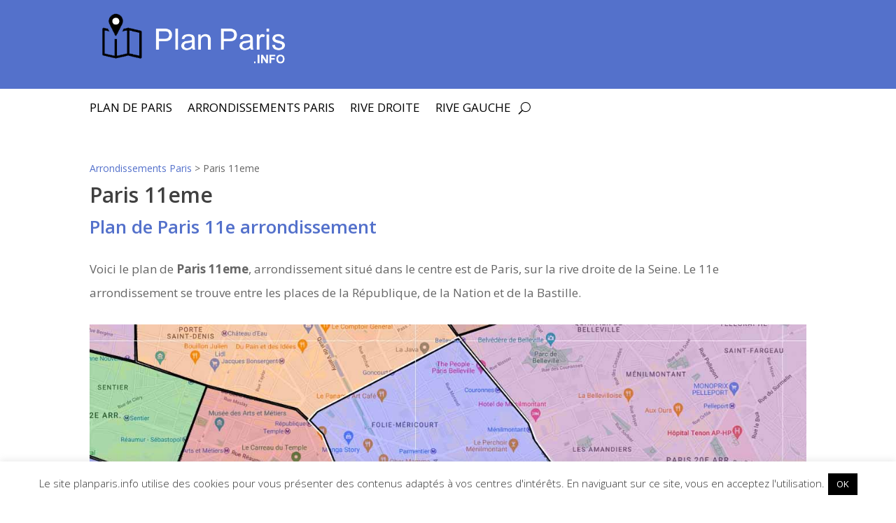

--- FILE ---
content_type: text/html; charset=utf-8
request_url: https://www.google.com/recaptcha/api2/aframe
body_size: 267
content:
<!DOCTYPE HTML><html><head><meta http-equiv="content-type" content="text/html; charset=UTF-8"></head><body><script nonce="y5caDgCD-Gkz3sapHBLEaA">/** Anti-fraud and anti-abuse applications only. See google.com/recaptcha */ try{var clients={'sodar':'https://pagead2.googlesyndication.com/pagead/sodar?'};window.addEventListener("message",function(a){try{if(a.source===window.parent){var b=JSON.parse(a.data);var c=clients[b['id']];if(c){var d=document.createElement('img');d.src=c+b['params']+'&rc='+(localStorage.getItem("rc::a")?sessionStorage.getItem("rc::b"):"");window.document.body.appendChild(d);sessionStorage.setItem("rc::e",parseInt(sessionStorage.getItem("rc::e")||0)+1);localStorage.setItem("rc::h",'1769244451172');}}}catch(b){}});window.parent.postMessage("_grecaptcha_ready", "*");}catch(b){}</script></body></html>

--- FILE ---
content_type: text/css
request_url: https://planparis.info/wp-content/plugins/divi-100-back-to-top/assets/css/style.css?ver=20160602
body_size: 1481
content:
.et_divi_100_custom_back_to_top .et_pb_scroll_top {
  z-index: 9999999;
  position: fixed;
  right: 20px;
  bottom: 20px;
  background: #1D2327;
  width: 40px;
  height: 40px;
  box-shadow: 0 2px 4px rgba(108, 46, 185, 0.2);
  -webkit-transition: all 0.2s ease, -webkit-transform 0.6s ease;
  transition: all 0.2s ease, -webkit-transform 0.6s ease;
  transition: all 0.2s ease, transform 0.6s ease;
  transition: all 0.2s ease, transform 0.6s ease, -webkit-transform 0.6s ease;
  cursor: pointer;
}

.et_divi_100_custom_back_to_top .et_pb_scroll_top:before {
  display: none;
}

.et_divi_100_custom_back_to_top .et_pb_scroll_top, .et_divi_100_custom_back_to_top .et_pb_scroll_top.et-visible, .et_divi_100_custom_back_to_top .et_pb_scroll_top.et-hidden {
  -webkit-animation: none !important;
          animation: none !important;
}

.et_divi_100_custom_back_to_top .et_pb_scroll_top, .et_divi_100_custom_back_to_top .et_pb_scroll_top.et-hidden {
  -webkit-transform: scale(0) rotate(0deg);
          transform: scale(0) rotate(0deg);
}

.et_divi_100_custom_back_to_top .et_pb_scroll_top.et-visible {
  -webkit-transform: scale(1) rotate(360deg);
          transform: scale(1) rotate(360deg);
}

.et_divi_100_custom_back_to_top .et_pb_scroll_top .et-icon-arrow-up {
  position: absolute;
  top: 50%;
  left: 50%;
  -webkit-transform: translate(-50%, -50%);
          transform: translate(-50%, -50%);
}

.et_divi_100_custom_back_to_top--style-1 .et_pb_scroll_top {
  border-radius: 100%;
}

.et_divi_100_custom_back_to_top--style-2 .et_pb_scroll_top {
  border-radius: 4px;
}

.et_divi_100_custom_back_to_top--style-3 .et_pb_scroll_top {
  border-radius: 4px;
}

.et_divi_100_custom_back_to_top--style-3 .et_pb_scroll_top.et-visible {
  -webkit-transform: scale(1) rotate(405deg);
          transform: scale(1) rotate(405deg);
}

.et_divi_100_custom_back_to_top--style-3 .et_pb_scroll_top .et-icon-arrow-up {
  -webkit-transform: translate(-50%, -50%) rotate(-45deg);
          transform: translate(-50%, -50%) rotate(-45deg);
}

.et_divi_100_custom_back_to_top--style-4 .et_pb_scroll_top {
  right: 0;
  border-radius: 4px 0 0 4px;
}

.et_divi_100_custom_back_to_top--style-4 .et_pb_scroll_top, .et_divi_100_custom_back_to_top--style-4 .et_pb_scroll_top.et-hidden {
  -webkit-transform: scale(1) translate(100%, 0);
          transform: scale(1) translate(100%, 0);
}

.et_divi_100_custom_back_to_top--style-4 .et_pb_scroll_top.et-visible {
  -webkit-transform: none;
          transform: none;
}

.et_divi_100_custom_back_to_top--style-5 .et_pb_scroll_top {
  right: 0;
  width: auto;
  border-radius: 4px 0 0 4px;
  padding: 0 20px;
  line-height: 40px;
}

.et_divi_100_custom_back_to_top--style-5 .et_pb_scroll_top:before {
  content: 'Back To Top';
  display: inline-block;
  color: #FFF;
  font-weight: 700;
}

.et_divi_100_custom_back_to_top--style-5 .et_pb_scroll_top, .et_divi_100_custom_back_to_top--style-5 .et_pb_scroll_top.et-hidden {
  -webkit-transform: scale(1) translate(100%, 0);
          transform: scale(1) translate(100%, 0);
}

.et_divi_100_custom_back_to_top--style-5 .et_pb_scroll_top.et-visible {
  -webkit-transform: none;
          transform: none;
}

.et_divi_100_custom_back_to_top--style-5 .et_pb_scroll_top .et-icon-arrow-up {
  display: none;
}

.et_divi_100_custom_back_to_top--style-6 .et_pb_scroll_top {
  right: 0;
  width: auto;
  border-radius: 4px 4px 0 0;
  padding: 0 20px;
  line-height: 40px;
}

.et_divi_100_custom_back_to_top--style-6 .et_pb_scroll_top:before {
  content: 'Back To Top';
  display: inline-block;
  color: #FFF;
  font-weight: 700;
}

.et_divi_100_custom_back_to_top--style-6 .et_pb_scroll_top, .et_divi_100_custom_back_to_top--style-6 .et_pb_scroll_top.et-hidden {
  right: 40px;
  bottom: 100px;
  -webkit-transform-origin: right top;
          transform-origin: right top;
  -webkit-transform: scale(1) translate(100%, 0) rotate(-90deg);
          transform: scale(1) translate(100%, 0) rotate(-90deg);
}

.et_divi_100_custom_back_to_top--style-6 .et_pb_scroll_top.et-visible {
  -webkit-transform: rotate(-90deg);
          transform: rotate(-90deg);
}

.et_divi_100_custom_back_to_top--style-6 .et_pb_scroll_top .et-icon-arrow-up {
  display: none;
}

.et_divi_100_custom_back_to_top--style-7 .et_pb_scroll_top {
  right: 0;
  left: 0;
  bottom: 0;
  width: auto;
  padding: 0 20px;
  line-height: 40px;
}

.et_divi_100_custom_back_to_top--style-7 .et_pb_scroll_top:before {
  content: 'Back To Top';
  display: block;
  color: #FFF;
  font-weight: 700;
  text-align: center;
}

.et_divi_100_custom_back_to_top--style-7 .et_pb_scroll_top, .et_divi_100_custom_back_to_top--style-7 .et_pb_scroll_top.et-hidden {
  -webkit-transform: scale(1);
          transform: scale(1);
}

.et_divi_100_custom_back_to_top--style-7 .et_pb_scroll_top.et-visible {
  -webkit-transform: none;
          transform: none;
}

.et_divi_100_custom_back_to_top--style-7 .et_pb_scroll_top .et-icon-arrow-up {
  display: none;
}
/*# sourceMappingURL=[data-uri] */

--- FILE ---
content_type: text/css
request_url: https://planparis.info/wp-content/et-cache/243/et-core-unified-tb-48-tb-92-deferred-243.min.css?ver=1760940727
body_size: 320
content:
.et_pb_section_0_tb_footer.et_pb_section{padding-top:1px;padding-bottom:1px;background-color:#5471cb!important}.et_pb_row_0_tb_footer,body #page-container .et-db #et-boc .et-l .et_pb_row_0_tb_footer.et_pb_row,body.et_pb_pagebuilder_layout.single #page-container #et-boc .et-l .et_pb_row_0_tb_footer.et_pb_row,body.et_pb_pagebuilder_layout.single.et_full_width_page #page-container #et-boc .et-l .et_pb_row_0_tb_footer.et_pb_row{width:60%}.et_pb_image_0_tb_footer{width:20%;text-align:center}.et_pb_text_0_tb_footer.et_pb_text{color:#000000!important}.et_pb_text_0_tb_footer{line-height:1.8em;font-size:17px;line-height:1.8em;background-color:#FFFFFF;border-radius:5px 5px 5px 5px;overflow:hidden;padding-top:22px!important;padding-right:23px!important;padding-bottom:22px!important;padding-left:23px!important;margin-top:15px!important;margin-bottom:15px!important}.et_pb_text_0_tb_footer h4{font-weight:600;font-size:20px}.et_pb_row_0_tb_footer.et_pb_row{padding-top:30px!important;padding-bottom:30px!important;margin-left:auto!important;margin-right:auto!important;padding-top:30px;padding-bottom:30px}.et_pb_image_0_tb_footer.et_pb_module{margin-left:auto!important;margin-right:auto!important}@media only screen and (min-width:981px){.et_pb_image_0_tb_footer{max-width:10%}}@media only screen and (max-width:980px){.et_pb_row_0_tb_footer.et_pb_row{padding-top:30px!important;padding-bottom:30px!important;padding-top:30px!important;padding-bottom:30px!important}.et_pb_image_0_tb_footer{max-width:20%}.et_pb_image_0_tb_footer .et_pb_image_wrap img{width:auto}.et_pb_text_0_tb_footer{font-size:17px;margin-top:15px!important;margin-bottom:15px!important}}@media only screen and (max-width:767px){.et_pb_row_0_tb_footer.et_pb_row{padding-top:30px!important;padding-bottom:30px!important;padding-top:30px!important;padding-bottom:30px!important}.et_pb_image_0_tb_footer{max-width:33%}.et_pb_image_0_tb_footer .et_pb_image_wrap img{width:auto}.et_pb_text_0_tb_footer{font-size:17px;margin-top:15px!important;margin-bottom:15px!important}}